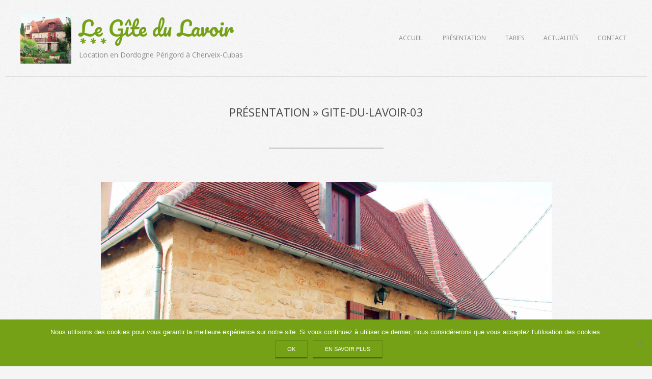

--- FILE ---
content_type: text/html; charset=UTF-8
request_url: http://gite-du-lavoir.com/presentation/gite-du-lavoir-03-2/
body_size: 9778
content:
<!DOCTYPE html>
<html dir="ltr" lang="fr-FR" class="no-js">

<head>
<meta charset="UTF-8" />
<title>Gite-du-Lavoir-03 | Gîte du Lavoir</title>

		<!-- All in One SEO 4.9.3 - aioseo.com -->
	<meta name="description" content="L&#039;entrée privée du gîte" />
	<meta name="robots" content="max-image-preview:large" />
	<link rel="canonical" href="https://gite-du-lavoir.com/presentation/gite-du-lavoir-03-2/" />
	<meta name="generator" content="All in One SEO (AIOSEO) 4.9.3" />
		<script type="application/ld+json" class="aioseo-schema">
			{"@context":"https:\/\/schema.org","@graph":[{"@type":"BreadcrumbList","@id":"https:\/\/gite-du-lavoir.com\/presentation\/gite-du-lavoir-03-2\/#breadcrumblist","itemListElement":[{"@type":"ListItem","@id":"https:\/\/gite-du-lavoir.com#listItem","position":1,"name":"Accueil","item":"https:\/\/gite-du-lavoir.com","nextItem":{"@type":"ListItem","@id":"https:\/\/gite-du-lavoir.com\/presentation\/gite-du-lavoir-03-2\/#listItem","name":"Gite-du-Lavoir-03"}},{"@type":"ListItem","@id":"https:\/\/gite-du-lavoir.com\/presentation\/gite-du-lavoir-03-2\/#listItem","position":2,"name":"Gite-du-Lavoir-03","previousItem":{"@type":"ListItem","@id":"https:\/\/gite-du-lavoir.com#listItem","name":"Accueil"}}]},{"@type":"ItemPage","@id":"https:\/\/gite-du-lavoir.com\/presentation\/gite-du-lavoir-03-2\/#itempage","url":"https:\/\/gite-du-lavoir.com\/presentation\/gite-du-lavoir-03-2\/","name":"Gite-du-Lavoir-03 | G\u00eete du Lavoir","description":"L'entr\u00e9e priv\u00e9e du g\u00eete","inLanguage":"fr-FR","isPartOf":{"@id":"https:\/\/gite-du-lavoir.com\/#website"},"breadcrumb":{"@id":"https:\/\/gite-du-lavoir.com\/presentation\/gite-du-lavoir-03-2\/#breadcrumblist"},"author":{"@id":"https:\/\/gite-du-lavoir.com\/author\/wolf\/#author"},"creator":{"@id":"https:\/\/gite-du-lavoir.com\/author\/wolf\/#author"},"datePublished":"2017-09-08T16:34:47+02:00","dateModified":"2017-09-15T15:54:05+02:00"},{"@type":"Organization","@id":"https:\/\/gite-du-lavoir.com\/#organization","name":"G\u00eete du Lavoir","description":"Location en Dordogne P\u00e9rigord \u00e0 Cherveix-Cubas","url":"https:\/\/gite-du-lavoir.com\/","logo":{"@type":"ImageObject","url":"https:\/\/gite-du-lavoir.com\/wp-content\/uploads\/2017\/09\/Logo-Gite-du-Lavoir.jpg","@id":"https:\/\/gite-du-lavoir.com\/presentation\/gite-du-lavoir-03-2\/#organizationLogo","width":512,"height":512},"image":{"@id":"https:\/\/gite-du-lavoir.com\/presentation\/gite-du-lavoir-03-2\/#organizationLogo"}},{"@type":"Person","@id":"https:\/\/gite-du-lavoir.com\/author\/wolf\/#author","url":"https:\/\/gite-du-lavoir.com\/author\/wolf\/","name":"wolf","image":{"@type":"ImageObject","@id":"https:\/\/gite-du-lavoir.com\/presentation\/gite-du-lavoir-03-2\/#authorImage","url":"https:\/\/secure.gravatar.com\/avatar\/3b3d9f80cdd6f10269117d4ff23c0f3695e7387c499d5497349b59583a6106fd?s=96&d=mm&r=g","width":96,"height":96,"caption":"wolf"}},{"@type":"WebSite","@id":"https:\/\/gite-du-lavoir.com\/#website","url":"https:\/\/gite-du-lavoir.com\/","name":"G\u00eete du Lavoir","description":"Location en Dordogne P\u00e9rigord \u00e0 Cherveix-Cubas","inLanguage":"fr-FR","publisher":{"@id":"https:\/\/gite-du-lavoir.com\/#organization"}}]}
		</script>
		<!-- All in One SEO -->

<meta name="viewport" content="width=device-width, initial-scale=1" />
<meta name="generator" content="Brigsby 1.11.0" />
<link rel='dns-prefetch' href='//fonts.googleapis.com' />
<link rel="alternate" type="application/rss+xml" title="Gîte du Lavoir &raquo; Flux" href="https://gite-du-lavoir.com/feed/" />
<link rel="alternate" type="application/rss+xml" title="Gîte du Lavoir &raquo; Flux des commentaires" href="https://gite-du-lavoir.com/comments/feed/" />
<link rel="alternate" type="application/rss+xml" title="Gîte du Lavoir &raquo; Gite-du-Lavoir-03 Flux des commentaires" href="https://gite-du-lavoir.com/presentation/gite-du-lavoir-03-2/feed/" />
<link rel="pingback" href="http://gite-du-lavoir.com/xmlrpc.php" />
<link rel="profile" href="http://gmpg.org/xfn/11" />
<link rel="alternate" title="oEmbed (JSON)" type="application/json+oembed" href="https://gite-du-lavoir.com/wp-json/oembed/1.0/embed?url=https%3A%2F%2Fgite-du-lavoir.com%2Fpresentation%2Fgite-du-lavoir-03-2%2F" />
<link rel="alternate" title="oEmbed (XML)" type="text/xml+oembed" href="https://gite-du-lavoir.com/wp-json/oembed/1.0/embed?url=https%3A%2F%2Fgite-du-lavoir.com%2Fpresentation%2Fgite-du-lavoir-03-2%2F&#038;format=xml" />
<link rel="preload" href="http://gite-du-lavoir.com/wp-content/themes/brigsby/hybrid/extend/css/webfonts/fa-solid-900.woff2" as="font" crossorigin="anonymous">
<link rel="preload" href="http://gite-du-lavoir.com/wp-content/themes/brigsby/hybrid/extend/css/webfonts/fa-regular-400.woff2" as="font" crossorigin="anonymous">
<link rel="preload" href="http://gite-du-lavoir.com/wp-content/themes/brigsby/hybrid/extend/css/webfonts/fa-brands-400.woff2" as="font" crossorigin="anonymous">
		<!-- This site uses the Google Analytics by ExactMetrics plugin v8.11.1 - Using Analytics tracking - https://www.exactmetrics.com/ -->
		<!-- Note: ExactMetrics is not currently configured on this site. The site owner needs to authenticate with Google Analytics in the ExactMetrics settings panel. -->
					<!-- No tracking code set -->
				<!-- / Google Analytics by ExactMetrics -->
		<style id='wp-img-auto-sizes-contain-inline-css'>
img:is([sizes=auto i],[sizes^="auto," i]){contain-intrinsic-size:3000px 1500px}
/*# sourceURL=wp-img-auto-sizes-contain-inline-css */
</style>
<style id='wp-emoji-styles-inline-css'>

	img.wp-smiley, img.emoji {
		display: inline !important;
		border: none !important;
		box-shadow: none !important;
		height: 1em !important;
		width: 1em !important;
		margin: 0 0.07em !important;
		vertical-align: -0.1em !important;
		background: none !important;
		padding: 0 !important;
	}
/*# sourceURL=wp-emoji-styles-inline-css */
</style>
<style id='wp-block-library-inline-css'>
:root{--wp-block-synced-color:#7a00df;--wp-block-synced-color--rgb:122,0,223;--wp-bound-block-color:var(--wp-block-synced-color);--wp-editor-canvas-background:#ddd;--wp-admin-theme-color:#007cba;--wp-admin-theme-color--rgb:0,124,186;--wp-admin-theme-color-darker-10:#006ba1;--wp-admin-theme-color-darker-10--rgb:0,107,160.5;--wp-admin-theme-color-darker-20:#005a87;--wp-admin-theme-color-darker-20--rgb:0,90,135;--wp-admin-border-width-focus:2px}@media (min-resolution:192dpi){:root{--wp-admin-border-width-focus:1.5px}}.wp-element-button{cursor:pointer}:root .has-very-light-gray-background-color{background-color:#eee}:root .has-very-dark-gray-background-color{background-color:#313131}:root .has-very-light-gray-color{color:#eee}:root .has-very-dark-gray-color{color:#313131}:root .has-vivid-green-cyan-to-vivid-cyan-blue-gradient-background{background:linear-gradient(135deg,#00d084,#0693e3)}:root .has-purple-crush-gradient-background{background:linear-gradient(135deg,#34e2e4,#4721fb 50%,#ab1dfe)}:root .has-hazy-dawn-gradient-background{background:linear-gradient(135deg,#faaca8,#dad0ec)}:root .has-subdued-olive-gradient-background{background:linear-gradient(135deg,#fafae1,#67a671)}:root .has-atomic-cream-gradient-background{background:linear-gradient(135deg,#fdd79a,#004a59)}:root .has-nightshade-gradient-background{background:linear-gradient(135deg,#330968,#31cdcf)}:root .has-midnight-gradient-background{background:linear-gradient(135deg,#020381,#2874fc)}:root{--wp--preset--font-size--normal:16px;--wp--preset--font-size--huge:42px}.has-regular-font-size{font-size:1em}.has-larger-font-size{font-size:2.625em}.has-normal-font-size{font-size:var(--wp--preset--font-size--normal)}.has-huge-font-size{font-size:var(--wp--preset--font-size--huge)}.has-text-align-center{text-align:center}.has-text-align-left{text-align:left}.has-text-align-right{text-align:right}.has-fit-text{white-space:nowrap!important}#end-resizable-editor-section{display:none}.aligncenter{clear:both}.items-justified-left{justify-content:flex-start}.items-justified-center{justify-content:center}.items-justified-right{justify-content:flex-end}.items-justified-space-between{justify-content:space-between}.screen-reader-text{border:0;clip-path:inset(50%);height:1px;margin:-1px;overflow:hidden;padding:0;position:absolute;width:1px;word-wrap:normal!important}.screen-reader-text:focus{background-color:#ddd;clip-path:none;color:#444;display:block;font-size:1em;height:auto;left:5px;line-height:normal;padding:15px 23px 14px;text-decoration:none;top:5px;width:auto;z-index:100000}html :where(.has-border-color){border-style:solid}html :where([style*=border-top-color]){border-top-style:solid}html :where([style*=border-right-color]){border-right-style:solid}html :where([style*=border-bottom-color]){border-bottom-style:solid}html :where([style*=border-left-color]){border-left-style:solid}html :where([style*=border-width]){border-style:solid}html :where([style*=border-top-width]){border-top-style:solid}html :where([style*=border-right-width]){border-right-style:solid}html :where([style*=border-bottom-width]){border-bottom-style:solid}html :where([style*=border-left-width]){border-left-style:solid}html :where(img[class*=wp-image-]){height:auto;max-width:100%}:where(figure){margin:0 0 1em}html :where(.is-position-sticky){--wp-admin--admin-bar--position-offset:var(--wp-admin--admin-bar--height,0px)}@media screen and (max-width:600px){html :where(.is-position-sticky){--wp-admin--admin-bar--position-offset:0px}}

/*# sourceURL=wp-block-library-inline-css */
</style><style id='global-styles-inline-css'>
:root{--wp--preset--aspect-ratio--square: 1;--wp--preset--aspect-ratio--4-3: 4/3;--wp--preset--aspect-ratio--3-4: 3/4;--wp--preset--aspect-ratio--3-2: 3/2;--wp--preset--aspect-ratio--2-3: 2/3;--wp--preset--aspect-ratio--16-9: 16/9;--wp--preset--aspect-ratio--9-16: 9/16;--wp--preset--color--black: #000000;--wp--preset--color--cyan-bluish-gray: #abb8c3;--wp--preset--color--white: #ffffff;--wp--preset--color--pale-pink: #f78da7;--wp--preset--color--vivid-red: #cf2e2e;--wp--preset--color--luminous-vivid-orange: #ff6900;--wp--preset--color--luminous-vivid-amber: #fcb900;--wp--preset--color--light-green-cyan: #7bdcb5;--wp--preset--color--vivid-green-cyan: #00d084;--wp--preset--color--pale-cyan-blue: #8ed1fc;--wp--preset--color--vivid-cyan-blue: #0693e3;--wp--preset--color--vivid-purple: #9b51e0;--wp--preset--color--accent: #74a116;--wp--preset--color--accent-font: #ffffff;--wp--preset--gradient--vivid-cyan-blue-to-vivid-purple: linear-gradient(135deg,rgb(6,147,227) 0%,rgb(155,81,224) 100%);--wp--preset--gradient--light-green-cyan-to-vivid-green-cyan: linear-gradient(135deg,rgb(122,220,180) 0%,rgb(0,208,130) 100%);--wp--preset--gradient--luminous-vivid-amber-to-luminous-vivid-orange: linear-gradient(135deg,rgb(252,185,0) 0%,rgb(255,105,0) 100%);--wp--preset--gradient--luminous-vivid-orange-to-vivid-red: linear-gradient(135deg,rgb(255,105,0) 0%,rgb(207,46,46) 100%);--wp--preset--gradient--very-light-gray-to-cyan-bluish-gray: linear-gradient(135deg,rgb(238,238,238) 0%,rgb(169,184,195) 100%);--wp--preset--gradient--cool-to-warm-spectrum: linear-gradient(135deg,rgb(74,234,220) 0%,rgb(151,120,209) 20%,rgb(207,42,186) 40%,rgb(238,44,130) 60%,rgb(251,105,98) 80%,rgb(254,248,76) 100%);--wp--preset--gradient--blush-light-purple: linear-gradient(135deg,rgb(255,206,236) 0%,rgb(152,150,240) 100%);--wp--preset--gradient--blush-bordeaux: linear-gradient(135deg,rgb(254,205,165) 0%,rgb(254,45,45) 50%,rgb(107,0,62) 100%);--wp--preset--gradient--luminous-dusk: linear-gradient(135deg,rgb(255,203,112) 0%,rgb(199,81,192) 50%,rgb(65,88,208) 100%);--wp--preset--gradient--pale-ocean: linear-gradient(135deg,rgb(255,245,203) 0%,rgb(182,227,212) 50%,rgb(51,167,181) 100%);--wp--preset--gradient--electric-grass: linear-gradient(135deg,rgb(202,248,128) 0%,rgb(113,206,126) 100%);--wp--preset--gradient--midnight: linear-gradient(135deg,rgb(2,3,129) 0%,rgb(40,116,252) 100%);--wp--preset--font-size--small: 13px;--wp--preset--font-size--medium: 20px;--wp--preset--font-size--large: 36px;--wp--preset--font-size--x-large: 42px;--wp--preset--spacing--20: 0.44rem;--wp--preset--spacing--30: 0.67rem;--wp--preset--spacing--40: 1rem;--wp--preset--spacing--50: 1.5rem;--wp--preset--spacing--60: 2.25rem;--wp--preset--spacing--70: 3.38rem;--wp--preset--spacing--80: 5.06rem;--wp--preset--shadow--natural: 6px 6px 9px rgba(0, 0, 0, 0.2);--wp--preset--shadow--deep: 12px 12px 50px rgba(0, 0, 0, 0.4);--wp--preset--shadow--sharp: 6px 6px 0px rgba(0, 0, 0, 0.2);--wp--preset--shadow--outlined: 6px 6px 0px -3px rgb(255, 255, 255), 6px 6px rgb(0, 0, 0);--wp--preset--shadow--crisp: 6px 6px 0px rgb(0, 0, 0);}:where(.is-layout-flex){gap: 0.5em;}:where(.is-layout-grid){gap: 0.5em;}body .is-layout-flex{display: flex;}.is-layout-flex{flex-wrap: wrap;align-items: center;}.is-layout-flex > :is(*, div){margin: 0;}body .is-layout-grid{display: grid;}.is-layout-grid > :is(*, div){margin: 0;}:where(.wp-block-columns.is-layout-flex){gap: 2em;}:where(.wp-block-columns.is-layout-grid){gap: 2em;}:where(.wp-block-post-template.is-layout-flex){gap: 1.25em;}:where(.wp-block-post-template.is-layout-grid){gap: 1.25em;}.has-black-color{color: var(--wp--preset--color--black) !important;}.has-cyan-bluish-gray-color{color: var(--wp--preset--color--cyan-bluish-gray) !important;}.has-white-color{color: var(--wp--preset--color--white) !important;}.has-pale-pink-color{color: var(--wp--preset--color--pale-pink) !important;}.has-vivid-red-color{color: var(--wp--preset--color--vivid-red) !important;}.has-luminous-vivid-orange-color{color: var(--wp--preset--color--luminous-vivid-orange) !important;}.has-luminous-vivid-amber-color{color: var(--wp--preset--color--luminous-vivid-amber) !important;}.has-light-green-cyan-color{color: var(--wp--preset--color--light-green-cyan) !important;}.has-vivid-green-cyan-color{color: var(--wp--preset--color--vivid-green-cyan) !important;}.has-pale-cyan-blue-color{color: var(--wp--preset--color--pale-cyan-blue) !important;}.has-vivid-cyan-blue-color{color: var(--wp--preset--color--vivid-cyan-blue) !important;}.has-vivid-purple-color{color: var(--wp--preset--color--vivid-purple) !important;}.has-black-background-color{background-color: var(--wp--preset--color--black) !important;}.has-cyan-bluish-gray-background-color{background-color: var(--wp--preset--color--cyan-bluish-gray) !important;}.has-white-background-color{background-color: var(--wp--preset--color--white) !important;}.has-pale-pink-background-color{background-color: var(--wp--preset--color--pale-pink) !important;}.has-vivid-red-background-color{background-color: var(--wp--preset--color--vivid-red) !important;}.has-luminous-vivid-orange-background-color{background-color: var(--wp--preset--color--luminous-vivid-orange) !important;}.has-luminous-vivid-amber-background-color{background-color: var(--wp--preset--color--luminous-vivid-amber) !important;}.has-light-green-cyan-background-color{background-color: var(--wp--preset--color--light-green-cyan) !important;}.has-vivid-green-cyan-background-color{background-color: var(--wp--preset--color--vivid-green-cyan) !important;}.has-pale-cyan-blue-background-color{background-color: var(--wp--preset--color--pale-cyan-blue) !important;}.has-vivid-cyan-blue-background-color{background-color: var(--wp--preset--color--vivid-cyan-blue) !important;}.has-vivid-purple-background-color{background-color: var(--wp--preset--color--vivid-purple) !important;}.has-black-border-color{border-color: var(--wp--preset--color--black) !important;}.has-cyan-bluish-gray-border-color{border-color: var(--wp--preset--color--cyan-bluish-gray) !important;}.has-white-border-color{border-color: var(--wp--preset--color--white) !important;}.has-pale-pink-border-color{border-color: var(--wp--preset--color--pale-pink) !important;}.has-vivid-red-border-color{border-color: var(--wp--preset--color--vivid-red) !important;}.has-luminous-vivid-orange-border-color{border-color: var(--wp--preset--color--luminous-vivid-orange) !important;}.has-luminous-vivid-amber-border-color{border-color: var(--wp--preset--color--luminous-vivid-amber) !important;}.has-light-green-cyan-border-color{border-color: var(--wp--preset--color--light-green-cyan) !important;}.has-vivid-green-cyan-border-color{border-color: var(--wp--preset--color--vivid-green-cyan) !important;}.has-pale-cyan-blue-border-color{border-color: var(--wp--preset--color--pale-cyan-blue) !important;}.has-vivid-cyan-blue-border-color{border-color: var(--wp--preset--color--vivid-cyan-blue) !important;}.has-vivid-purple-border-color{border-color: var(--wp--preset--color--vivid-purple) !important;}.has-vivid-cyan-blue-to-vivid-purple-gradient-background{background: var(--wp--preset--gradient--vivid-cyan-blue-to-vivid-purple) !important;}.has-light-green-cyan-to-vivid-green-cyan-gradient-background{background: var(--wp--preset--gradient--light-green-cyan-to-vivid-green-cyan) !important;}.has-luminous-vivid-amber-to-luminous-vivid-orange-gradient-background{background: var(--wp--preset--gradient--luminous-vivid-amber-to-luminous-vivid-orange) !important;}.has-luminous-vivid-orange-to-vivid-red-gradient-background{background: var(--wp--preset--gradient--luminous-vivid-orange-to-vivid-red) !important;}.has-very-light-gray-to-cyan-bluish-gray-gradient-background{background: var(--wp--preset--gradient--very-light-gray-to-cyan-bluish-gray) !important;}.has-cool-to-warm-spectrum-gradient-background{background: var(--wp--preset--gradient--cool-to-warm-spectrum) !important;}.has-blush-light-purple-gradient-background{background: var(--wp--preset--gradient--blush-light-purple) !important;}.has-blush-bordeaux-gradient-background{background: var(--wp--preset--gradient--blush-bordeaux) !important;}.has-luminous-dusk-gradient-background{background: var(--wp--preset--gradient--luminous-dusk) !important;}.has-pale-ocean-gradient-background{background: var(--wp--preset--gradient--pale-ocean) !important;}.has-electric-grass-gradient-background{background: var(--wp--preset--gradient--electric-grass) !important;}.has-midnight-gradient-background{background: var(--wp--preset--gradient--midnight) !important;}.has-small-font-size{font-size: var(--wp--preset--font-size--small) !important;}.has-medium-font-size{font-size: var(--wp--preset--font-size--medium) !important;}.has-large-font-size{font-size: var(--wp--preset--font-size--large) !important;}.has-x-large-font-size{font-size: var(--wp--preset--font-size--x-large) !important;}
/*# sourceURL=global-styles-inline-css */
</style>

<style id='classic-theme-styles-inline-css'>
/*! This file is auto-generated */
.wp-block-button__link{color:#fff;background-color:#32373c;border-radius:9999px;box-shadow:none;text-decoration:none;padding:calc(.667em + 2px) calc(1.333em + 2px);font-size:1.125em}.wp-block-file__button{background:#32373c;color:#fff;text-decoration:none}
/*# sourceURL=/wp-includes/css/classic-themes.min.css */
</style>
<link rel='stylesheet' id='cookie-notice-front-css' href='http://gite-du-lavoir.com/wp-content/plugins/cookie-notice/css/front.min.css?ver=2.5.11' media='all' />
<link rel='stylesheet' id='dashicons-css' href='http://gite-du-lavoir.com/wp-includes/css/dashicons.min.css?ver=6.9' media='all' />
<link rel='stylesheet' id='everest-forms-general-css' href='http://gite-du-lavoir.com/wp-content/plugins/everest-forms/assets/css/everest-forms.css?ver=3.4.2.1' media='all' />
<link rel='stylesheet' id='jquery-intl-tel-input-css' href='http://gite-du-lavoir.com/wp-content/plugins/everest-forms/assets/css/intlTelInput.css?ver=3.4.2.1' media='all' />
<link rel='stylesheet' id='hoot-google-fonts-css' href='https://fonts.googleapis.com/css2?family=Pacifico:ital,wght@0,400&#038;family=Open%20Sans:ital,wght@0,300;0,400;0,700;0,800;1,400;1,700&#038;display=swap' media='all' />
<link rel='stylesheet' id='hybrid-gallery-css' href='http://gite-du-lavoir.com/wp-content/themes/brigsby/hybrid/css/gallery.min.css?ver=4.0.0' media='all' />
<link rel='stylesheet' id='font-awesome-css' href='http://gite-du-lavoir.com/wp-content/themes/brigsby/hybrid/extend/css/font-awesome.css?ver=5.15.4' media='all' />
<link rel='stylesheet' id='slb_core-css' href='http://gite-du-lavoir.com/wp-content/plugins/simple-lightbox/client/css/app.css?ver=2.9.4' media='all' />
<link rel='stylesheet' id='hybridextend-style-css' href='http://gite-du-lavoir.com/wp-content/themes/brigsby/style.css?ver=1.11.0' media='all' />
<link rel='stylesheet' id='hoot-wpblocks-css' href='http://gite-du-lavoir.com/wp-content/themes/brigsby/include/blocks/wpblocks.css?ver=1.11.0' media='all' />
<style id='hoot-wpblocks-inline-css'>
.hgrid {
	max-width: 1260px;
} 
a {
	color: #74a116;
} 
.accent-typo {
	background: #74a116;
	color: #ffffff;
} 
.invert-typo {
	color: #f5f5f5;
} 
.enforce-typo {
	background: #f5f5f5;
} 
input[type="submit"], #submit, .button {
	background: #74a116;
	color: #ffffff;
} 
input[type="submit"]:hover, #submit:hover, .button:hover, input[type="submit"]:focus, #submit:focus, .button:focus {
	background: #668e13;
	color: #ffffff;
} 
body {
	background-color: #f5f5f5;
	background-image: url("http://gite-du-lavoir.com/wp-content/themes/brigsby/hybrid/extend/images/patterns/4.png");
	background-repeat: repeat;
} 
.site-logo-with-icon #site-title i {
	font-size: 50px;
} 
.site-logo-mixed-image img {
	max-width: 100px;
} 
#site-logo-custom .site-title-line1,#site-logo-mixedcustom .site-title-line1 {
	font-size: 40px;
} 
#site-logo-custom .site-title-line2,#site-logo-mixedcustom .site-title-line2 {
	font-size: 26px;
} 
#site-logo-custom .site-title-line3,#site-logo-mixedcustom .site-title-line3 {
	font-size: 14px;
} 
#site-logo-custom .site-title-line4,#site-logo-mixedcustom .site-title-line4 {
	font-size: 14px;
} 
.entry-footer .entry-byline {
	color: #74a116;
} 
.lSSlideOuter .lSPager.lSpg > li:hover a, .lSSlideOuter .lSPager.lSpg > li.active a {
	background-color: #74a116;
} 
.frontpage-area.module-bg-accent {
	background-color: #74a116;
} 
.content-block-style4 .content-block-icon.icon-style-none {
	color: #74a116;
} 
#infinite-handle span,.lrm-form a.button, .lrm-form button, .lrm-form button[type=submit], .lrm-form #buddypress input[type=submit], .lrm-form input[type=submit] {
	background: #74a116;
	color: #ffffff;
} 
.woocommerce nav.woocommerce-pagination ul li a:focus, .woocommerce nav.woocommerce-pagination ul li a:hover {
	color: #74a116;
} 
:root .has-accent-color,.is-style-outline>.wp-block-button__link:not(.has-text-color), .wp-block-button__link.is-style-outline:not(.has-text-color) {
	color: #74a116;
} 
:root .has-accent-background-color,.wp-block-button__link,.wp-block-button__link:hover,.wp-block-search__button,.wp-block-search__button:hover, .wp-block-file__button,.wp-block-file__button:hover {
	background: #74a116;
} 
:root .has-accent-font-color,.wp-block-button__link,.wp-block-button__link:hover,.wp-block-search__button,.wp-block-search__button:hover, .wp-block-file__button,.wp-block-file__button:hover {
	color: #ffffff;
} 
:root .has-accent-font-background-color {
	background: #ffffff;
}
/*# sourceURL=hoot-wpblocks-inline-css */
</style>
<script id="cookie-notice-front-js-before">
var cnArgs = {"ajaxUrl":"https:\/\/gite-du-lavoir.com\/wp-admin\/admin-ajax.php","nonce":"719165d432","hideEffect":"fade","position":"bottom","onScroll":false,"onScrollOffset":100,"onClick":false,"cookieName":"cookie_notice_accepted","cookieTime":2592000,"cookieTimeRejected":2592000,"globalCookie":false,"redirection":false,"cache":true,"revokeCookies":false,"revokeCookiesOpt":"automatic"};

//# sourceURL=cookie-notice-front-js-before
</script>
<script src="http://gite-du-lavoir.com/wp-content/plugins/cookie-notice/js/front.min.js?ver=2.5.11" id="cookie-notice-front-js"></script>
<script src="http://gite-du-lavoir.com/wp-includes/js/jquery/jquery.min.js?ver=3.7.1" id="jquery-core-js"></script>
<script src="http://gite-du-lavoir.com/wp-includes/js/jquery/jquery-migrate.min.js?ver=3.4.1" id="jquery-migrate-js"></script>
<script src="http://gite-du-lavoir.com/wp-content/themes/brigsby/js/modernizr.custom.js?ver=2.8.3" id="modernizr-js"></script>
<link rel="https://api.w.org/" href="https://gite-du-lavoir.com/wp-json/" /><link rel="alternate" title="JSON" type="application/json" href="https://gite-du-lavoir.com/wp-json/wp/v2/media/114" /><link rel="EditURI" type="application/rsd+xml" title="RSD" href="https://gite-du-lavoir.com/xmlrpc.php?rsd" />
<meta name="generator" content="WordPress 6.9" />
<meta name="generator" content="Everest Forms 3.4.2.1" />
<link rel='shortlink' href='https://gite-du-lavoir.com/?p=114' />
		<style id="wp-custom-css">
			/*
Vous pouvez ajouter du CSS personnalisé ici.

Cliquez sur l’icône d’aide ci-dessus pour en savoir plus.
*/

#site-title {
    color: #74a116;
}		</style>
		</head>

<body class="wordpress ltr fr fr-fr parent-theme y2026 m02 d01 h03 sunday logged-out wp-custom-logo singular singular-attachment singular-attachment-114 attachment-template-default attachment-image attachment-jpeg brigsby cookies-not-set everest-forms-no-js" dir="ltr" itemscope="itemscope" itemtype="https://schema.org/WebPage">

	
	<a href="#main" class="screen-reader-text">Skip to content</a>

	<div id="page-wrapper" class=" site-stretch page-wrapper sitewrap-none sidebars0 hoot-cf7-style hoot-mapp-style hoot-jetpack-style">

		
		<header id="header" class="site-header header-layout-primary-menu header-layout-secondary-bottom" role="banner" itemscope="itemscope" itemtype="https://schema.org/WPHeader">

			
			<div id="header-primary" class=" header-part header-primary-menu">
				<div class="hgrid">
					<div class="table hgrid-span-12">
							<div id="branding" class="site-branding branding table-cell-mid">
		<div id="site-logo" class="site-logo-mixedcustom">
			<div id="site-logo-mixedcustom" class="site-logo-with-image"><div class="site-logo-mixed-image"><a href="https://gite-du-lavoir.com/" class="custom-logo-link" rel="home"><img width="512" height="512" src="https://gite-du-lavoir.com/wp-content/uploads/2017/09/Logo-Gite-du-Lavoir.jpg" class="custom-logo" alt="Gîte du Lavoir" decoding="async" fetchpriority="high" srcset="https://gite-du-lavoir.com/wp-content/uploads/2017/09/Logo-Gite-du-Lavoir.jpg 512w, https://gite-du-lavoir.com/wp-content/uploads/2017/09/Logo-Gite-du-Lavoir-150x150.jpg 150w, https://gite-du-lavoir.com/wp-content/uploads/2017/09/Logo-Gite-du-Lavoir-300x300.jpg 300w, https://gite-du-lavoir.com/wp-content/uploads/2017/09/Logo-Gite-du-Lavoir-425x425.jpg 425w" sizes="(max-width: 512px) 100vw, 512px" /></a></div><div class="site-logo-mixed-text"><div id="site-title" class="site-title" itemprop="headline"><a href="https://gite-du-lavoir.com" rel="home" itemprop="url"><span class="customblogname"><span class="site-title-line site-title-line1">Le Gîte du Lavoir</span><span class="site-title-line site-title-line2">* * *</span></span></a></div><h2 class="site-description" id="site-description" itemprop="description">Location en Dordogne Périgord à Cherveix-Cubas</h2></div><!--site-logo-mixed-text--></div><!--logotext-->		</div>
	</div><!-- #branding -->
	<div id="header-aside" class=" header-aside table-cell-mid  header-aside-menu">	<div class="screen-reader-text">Primary Navigation Menu</div>
	<nav id="menu-primary" class="menu menu-primary nav-menu mobilemenu-fixed mobilesubmenu-click" role="navigation" aria-label="Header Area (right of logo) Menu" itemscope="itemscope" itemtype="https://schema.org/SiteNavigationElement">
		<a class="menu-toggle" href="#"><span class="menu-toggle-text">Menu</span><i class="fas fa-bars"></i></a>

		<ul id="menu-primary-items" class="menu-items sf-menu menu"><li id="menu-item-38" class="menu-item menu-item-type-post_type menu-item-object-page menu-item-home menu-item-38"><a href="https://gite-du-lavoir.com/">Accueil</a></li>
<li id="menu-item-39" class="menu-item menu-item-type-post_type menu-item-object-page menu-item-39"><a href="https://gite-du-lavoir.com/presentation/">Présentation</a></li>
<li id="menu-item-40" class="menu-item menu-item-type-post_type menu-item-object-page menu-item-40"><a href="https://gite-du-lavoir.com/tarifs/">Tarifs</a></li>
<li id="menu-item-145" class="menu-item menu-item-type-post_type menu-item-object-page menu-item-145"><a href="https://gite-du-lavoir.com/actualites/">Actualités</a></li>
<li id="menu-item-41" class="menu-item menu-item-type-post_type menu-item-object-page menu-item-41"><a href="https://gite-du-lavoir.com/contact/">Contact</a></li>
</ul>
	</nav><!-- #menu-primary -->
	</div>					</div>
				</div>
			</div>

					<div id="header-supplementary" class=" header-part header-supplementary-bottom header-supplementary-center">
			<div class="hgrid">
				<div class="hgrid-span-12">
									</div>
			</div>
		</div>
		
		</header><!-- #header -->

		
		<div id="main" class=" main">
			

				<div id="loop-meta" class=" loop-meta-wrap pageheader-bg-default">
					<div class="hgrid">

						<div class=" loop-meta  hgrid-span-12" itemscope="itemscope" itemtype="https://schema.org/WebPageElement">
							<div class="entry-header">

																<h1 class=" loop-title entry-title" itemprop="headline"><span class="loop-pretitle">Présentation &raquo; </span>Gite-du-Lavoir-03</h1>

								
							</div><!-- .entry-header -->
						</div><!-- .loop-meta -->

					</div>
				</div>

			
<div class="hgrid main-content-grid">

	
	<main id="content" class="content  hgrid-span-9 no-sidebar layout-none " role="main" itemprop="mainContentOfPage">

		
			<div id="content-wrap">

				<div class="entry-featured-img-wrap"></div>
	<article id="post-114" class="entry author-wolf post-114 attachment type-attachment status-inherit" itemscope="itemscope" itemtype="https://schema.org/ImageObject">

		<div class="entry-content" itemprop="text">

			<div class="entry-the-content">
				<img width="2000" height="1333" src="https://gite-du-lavoir.com/wp-content/uploads/2017/08/Gite-du-Lavoir-03.jpg" class="attachment-full size-full" alt="" decoding="async" srcset="https://gite-du-lavoir.com/wp-content/uploads/2017/08/Gite-du-Lavoir-03.jpg 2000w, https://gite-du-lavoir.com/wp-content/uploads/2017/08/Gite-du-Lavoir-03-300x200.jpg 300w, https://gite-du-lavoir.com/wp-content/uploads/2017/08/Gite-du-Lavoir-03-768x512.jpg 768w, https://gite-du-lavoir.com/wp-content/uploads/2017/08/Gite-du-Lavoir-03-1024x682.jpg 1024w, https://gite-du-lavoir.com/wp-content/uploads/2017/08/Gite-du-Lavoir-03-425x283.jpg 425w" sizes="(max-width: 2000px) 100vw, 2000px" /><p>L&rsquo;entrée privée du gîte<a class="more-link" href="https://gite-du-lavoir.com/presentation/gite-du-lavoir-03-2/">Read More &rarr;</a></p>
			</div>
					</div><!-- .entry-content -->

		<div class="screen-reader-text" itemprop="datePublished" itemtype="https://schema.org/Date">2017-09-08</div>

		
	</article><!-- .entry -->


			</div><!-- #content-wrap -->

			
	</main><!-- #content -->

	
	
</div><!-- .hgrid -->

		</div><!-- #main -->

		
		
			<div id="post-footer" class="post-footer  hgrid-stretch highlight-typo linkstyle">
		<div class="hgrid">
			<div class="hgrid-span-12">
				<p class="credit small">
					© Gîte du Lavoir 2024 - Créé par : Wolfgang Zenko - <a href="http://gite-du-lavoir.com/mentions-legales/">Mentions légales</a>				</p><!-- .credit -->
			</div>
		</div>
	</div>

	</div><!-- #page-wrapper -->

	<script type="speculationrules">
{"prefetch":[{"source":"document","where":{"and":[{"href_matches":"/*"},{"not":{"href_matches":["/wp-*.php","/wp-admin/*","/wp-content/uploads/*","/wp-content/*","/wp-content/plugins/*","/wp-content/themes/brigsby/*","/*\\?(.+)"]}},{"not":{"selector_matches":"a[rel~=\"nofollow\"]"}},{"not":{"selector_matches":".no-prefetch, .no-prefetch a"}}]},"eagerness":"conservative"}]}
</script>
	<script type="text/javascript">
		var c = document.body.className;
		c = c.replace( /everest-forms-no-js/, 'everest-forms-js' );
		document.body.className = c;
	</script>
	<script src="http://gite-du-lavoir.com/wp-includes/js/comment-reply.min.js?ver=6.9" id="comment-reply-js" async data-wp-strategy="async" fetchpriority="low"></script>
<script src="http://gite-du-lavoir.com/wp-includes/js/hoverIntent.min.js?ver=1.10.2" id="hoverIntent-js"></script>
<script src="http://gite-du-lavoir.com/wp-content/themes/brigsby/js/jquery.superfish.js?ver=1.7.5" id="jquery-superfish-js"></script>
<script src="http://gite-du-lavoir.com/wp-content/themes/brigsby/js/jquery.fitvids.js?ver=1.1" id="jquery-fitvids-js"></script>
<script src="http://gite-du-lavoir.com/wp-content/themes/brigsby/js/jquery.parallax.js?ver=1.4.2" id="jquery-parallax-js"></script>
<script src="http://gite-du-lavoir.com/wp-content/themes/brigsby/js/hoot.theme.js?ver=1.11.0" id="hoot-theme-js"></script>
<script id="wp-emoji-settings" type="application/json">
{"baseUrl":"https://s.w.org/images/core/emoji/17.0.2/72x72/","ext":".png","svgUrl":"https://s.w.org/images/core/emoji/17.0.2/svg/","svgExt":".svg","source":{"concatemoji":"http://gite-du-lavoir.com/wp-includes/js/wp-emoji-release.min.js?ver=6.9"}}
</script>
<script type="module">
/*! This file is auto-generated */
const a=JSON.parse(document.getElementById("wp-emoji-settings").textContent),o=(window._wpemojiSettings=a,"wpEmojiSettingsSupports"),s=["flag","emoji"];function i(e){try{var t={supportTests:e,timestamp:(new Date).valueOf()};sessionStorage.setItem(o,JSON.stringify(t))}catch(e){}}function c(e,t,n){e.clearRect(0,0,e.canvas.width,e.canvas.height),e.fillText(t,0,0);t=new Uint32Array(e.getImageData(0,0,e.canvas.width,e.canvas.height).data);e.clearRect(0,0,e.canvas.width,e.canvas.height),e.fillText(n,0,0);const a=new Uint32Array(e.getImageData(0,0,e.canvas.width,e.canvas.height).data);return t.every((e,t)=>e===a[t])}function p(e,t){e.clearRect(0,0,e.canvas.width,e.canvas.height),e.fillText(t,0,0);var n=e.getImageData(16,16,1,1);for(let e=0;e<n.data.length;e++)if(0!==n.data[e])return!1;return!0}function u(e,t,n,a){switch(t){case"flag":return n(e,"\ud83c\udff3\ufe0f\u200d\u26a7\ufe0f","\ud83c\udff3\ufe0f\u200b\u26a7\ufe0f")?!1:!n(e,"\ud83c\udde8\ud83c\uddf6","\ud83c\udde8\u200b\ud83c\uddf6")&&!n(e,"\ud83c\udff4\udb40\udc67\udb40\udc62\udb40\udc65\udb40\udc6e\udb40\udc67\udb40\udc7f","\ud83c\udff4\u200b\udb40\udc67\u200b\udb40\udc62\u200b\udb40\udc65\u200b\udb40\udc6e\u200b\udb40\udc67\u200b\udb40\udc7f");case"emoji":return!a(e,"\ud83e\u1fac8")}return!1}function f(e,t,n,a){let r;const o=(r="undefined"!=typeof WorkerGlobalScope&&self instanceof WorkerGlobalScope?new OffscreenCanvas(300,150):document.createElement("canvas")).getContext("2d",{willReadFrequently:!0}),s=(o.textBaseline="top",o.font="600 32px Arial",{});return e.forEach(e=>{s[e]=t(o,e,n,a)}),s}function r(e){var t=document.createElement("script");t.src=e,t.defer=!0,document.head.appendChild(t)}a.supports={everything:!0,everythingExceptFlag:!0},new Promise(t=>{let n=function(){try{var e=JSON.parse(sessionStorage.getItem(o));if("object"==typeof e&&"number"==typeof e.timestamp&&(new Date).valueOf()<e.timestamp+604800&&"object"==typeof e.supportTests)return e.supportTests}catch(e){}return null}();if(!n){if("undefined"!=typeof Worker&&"undefined"!=typeof OffscreenCanvas&&"undefined"!=typeof URL&&URL.createObjectURL&&"undefined"!=typeof Blob)try{var e="postMessage("+f.toString()+"("+[JSON.stringify(s),u.toString(),c.toString(),p.toString()].join(",")+"));",a=new Blob([e],{type:"text/javascript"});const r=new Worker(URL.createObjectURL(a),{name:"wpTestEmojiSupports"});return void(r.onmessage=e=>{i(n=e.data),r.terminate(),t(n)})}catch(e){}i(n=f(s,u,c,p))}t(n)}).then(e=>{for(const n in e)a.supports[n]=e[n],a.supports.everything=a.supports.everything&&a.supports[n],"flag"!==n&&(a.supports.everythingExceptFlag=a.supports.everythingExceptFlag&&a.supports[n]);var t;a.supports.everythingExceptFlag=a.supports.everythingExceptFlag&&!a.supports.flag,a.supports.everything||((t=a.source||{}).concatemoji?r(t.concatemoji):t.wpemoji&&t.twemoji&&(r(t.twemoji),r(t.wpemoji)))});
//# sourceURL=http://gite-du-lavoir.com/wp-includes/js/wp-emoji-loader.min.js
</script>
<script type="text/javascript" id="slb_context">/* <![CDATA[ */if ( !!window.jQuery ) {(function($){$(document).ready(function(){if ( !!window.SLB ) { {$.extend(SLB, {"context":["public","user_guest"]});} }})})(jQuery);}/* ]]> */</script>

		<!-- Cookie Notice plugin v2.5.11 by Hu-manity.co https://hu-manity.co/ -->
		<div id="cookie-notice" role="dialog" class="cookie-notice-hidden cookie-revoke-hidden cn-position-bottom" aria-label="Cookie Notice" style="background-color: rgba(116,161,22,1);"><div class="cookie-notice-container" style="color: #fff"><span id="cn-notice-text" class="cn-text-container">Nous utilisons des cookies pour vous garantir la meilleure expérience sur notre site. Si vous continuez à utiliser ce dernier, nous considérerons que vous acceptez l'utilisation des cookies.</span><span id="cn-notice-buttons" class="cn-buttons-container"><button id="cn-accept-cookie" data-cookie-set="accept" class="cn-set-cookie cn-button cn-button-custom button" aria-label="Ok">Ok</button><button data-link-url="https://gite-du-lavoir.com/cookies/" data-link-target="_self" id="cn-more-info" class="cn-more-info cn-button cn-button-custom button" aria-label="En savoir plus">En savoir plus</button></span><button type="button" id="cn-close-notice" data-cookie-set="accept" class="cn-close-icon" aria-label="Non"></button></div>
			
		</div>
		<!-- / Cookie Notice plugin -->
</body>
</html>